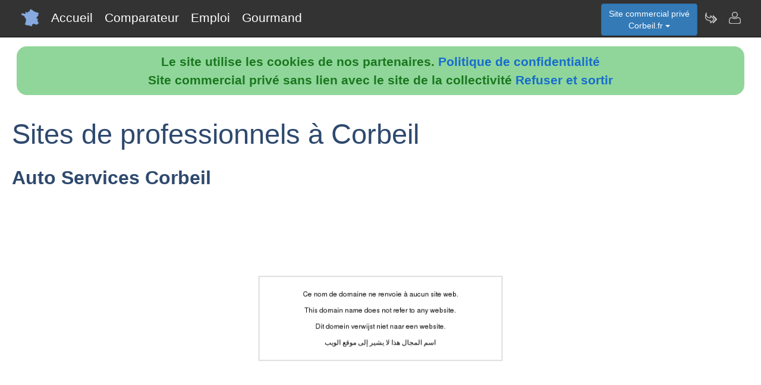

--- FILE ---
content_type: text/html; charset=utf-8
request_url: https://www.corbeil.fr/nav-auto-services-corbeil-autosecurite-corbeil
body_size: 4302
content:
<!DOCTYPE html>
<html lang="fr"><head>
<meta charset="UTF-8">
<meta http-equiv="X-UA-Compatible" content="IE=edge">
<title>Corbeil.fr a trouv&eacute; le site Auto services corbeil</title>
<meta name="description" content="Pr&eacute;senation du site et des services Auto services corbeil">
<meta name="keywords" content="autosecurite,corbeil,site,services">
<meta name="viewport" content="width=device-width, initial-scale=1">
<meta name="robots" content="index, follow">
<meta name="author" content="Corbeil.fr Sandrine Yang Author">
<link rel="apple-touch-icon" href="/assets/img/apple-touch-icon.png">
<link rel="shortcut icon" href="/assets/img/france.ico">
<link rel="stylesheet" href="/assets/css/bootstrap.css">
<link rel="stylesheet" href="/assets/css/styles_barre.css">
<link rel="stylesheet" href="/assets/css/styles_3col.css">
<link rel="stylesheet" href="assets/css/styles_kickoff.css">
<link rel="stylesheet" href="assets/css/video_assets.css">
<link rel="stylesheet" href="/assets/css/cookie.css">
<script src="https://code.jquery.com/jquery-3.5.1.min.js"></script><!--[if lt IE 9]>
<script src="/assets/js/html5.js"></script>
<script src="/assets/js/respond.min.js"></script>
<![endif]-->
</head>
<body>
<nav class="navbar navbar-fixed-top navbar-inverse">
<div class="navbar__inner">
<div class="navbar__logo">
<span class="hidden">corbeil.fr</span>
</div>
<ul class="primary-nav"><li><a href="/">Accueil</a></li><li><a href="/nav-comparer">Comparateur</a></li><li><a href="/index.php#emploi">Emploi</a></li><li><a href="/nav-aop">Gourmand</a></li></ul><ul class="management-nav">
<li>		
<div class="dropdown">
<button class="btn btn-primary dropdown-toggle" id="menu1" type="button" data-toggle="dropdown">Site commercial priv&eacute;<br />Corbeil.fr
<span class="caret"></span></button>
<ul class="dropdown-menu" role="menu" aria-labelledby="menu1"><li role="presentation"><a role="menuitem" tabindex="-1" href="nav-carburants">Prix des carburants</a></li><li role="presentation"><a role="menuitem" tabindex="-1" href="nav-agenda">Agenda touristique</a></li><li role="presentation"><a role="menuitem" tabindex="-1" href="nav-annuaire">Annuaire touristique</a></li>	
<li role="presentation"><a role="menuitem" tabindex="-1" href="nav-geo">Cartes et cam&eacute;ras</a></li>
<li role="presentation"><a role="menuitem" tabindex="-1" href="nav-newsactus">Actualit&eacute;s</a></li>
<li role="presentation"><a role="menuitem" tabindex="-1" href="nav-meteo">Vigilance M&eacute;t&eacute;o</a></li>
<li role="presentation"><a role="menuitem" tabindex="-1" href="index.php#emploi">Offres d'emploi</a></li><li role="presentation"><a role="menuitem" tabindex="-1" href="index.php#scolaire">Administrations-Ecoles</a></li><li role="presentation"><a role="menuitem" tabindex="-1" href="index.php#commercial">Trouver des clients</a></li></ul>
</div></li>
<li><a class="management-nav__feeds" href="/nav-newsletter" aria-label="Newsletter Corbeil.fr"><span class="navbar-icon navbar-icon--feeds" aria-hidden="true"></span></a></li>
<li><a class="management-nav__manage-user" href="/nav-contact" aria-label="Contacter corbeil.fr"><span class="navbar-icon navbar-icon--manage-user" aria-hidden="true"></span></a></li>
</ul>
</div>
</nav>
    <ul class="secondary-nav">
		  <li><a href="/">
			  <span class="navbar-icon navbar-icon--feeds" aria-hidden="true" role="presentation"></span>Accueil<span class="hidden">Page d'accueil de Corbeil.fr</span>
		  </a></li>
      <li><a href="/nav-comparer">
          <span class="navbar-icon navbar-icon--feeds" aria-hidden="true" role="presentation"></span>Comparateur<span class="hidden">Comparer les professionnels de Corbeil</span>
	  </a></li>
      <li><a href="/index.php#emploi">
          <span class="navbar-icon navbar-icon--feeds" aria-hidden="true" role="presentation"></span>Emploi<span class="hidden">Emplois à Corbeil</span>
	  </a></li>
      <li><a href="/nav-aop">
          <span class="navbar-icon navbar-icon--feeds" aria-hidden="true" role="presentation"></span>Gourmand<span class="hidden">Aoc Aop Igp dans la r&eacute;gion de Corbeil</span>
	  </a></li>
      <li>
        <a href="/nav-contact"><span class="navbar-icon navbar-icon--feeds" aria-hidden="true" role="presentation"></span>Contact</a>
      </li>
    </ul><script src="assets/js/cookies.js"></script>			
							<div class="row">
							<div class="col-sm-12"><h1>Sites de professionnels à Corbeil</h1>
								 <h3>Auto Services Corbeil</a></h3>
			<figure class="margin-b-2">
			<img class="img-responsive" src="https://media.blogit.fr/output_mass/2017_02_16-18_01_30.45120.120.ucJMrVvTp.png">
			<figcaption class="margin-t-h"><h3><a href="https://www.autosecurite-corbeil.fr" target="_blank">autosecurite-corbeil.fr</a></h3><p>Le Relais Internet propose des services de gestion de nom de domaine, référencement, hébergement de site, redirection web et email</p>
				<p class="text-center"><h6><i>Auto Services Corbeil</i></h6></p> 206</figcaption>
			</figure><h3>Auto Services Corbeil</a></h3>			
							
							</div></div><div class="row margin-b-2"><div class="col-sm-2"><div class="list-group margin-b-9"><a class="list-group-item" href="/nav-sunset-centre-d-esthetique-bronzage-centre-bronzage-esthetique-corbeil-essonnes">appsvision</a><img src="https://media.blogit.fr/output_mass_min/tmb2017_02_16-18_01_32.45120.120.gFKClNhJq.png" alt="sunset-centre-d-esthetique-bronzage"><br />Centre Bronzage Esthetique Corbeil Essonnes</div></div><div class="col-sm-2"><div class="list-group margin-b-9"><a class="active list-group-item" href="/nav-auto-services-corbeil-autosecurite-corbeil">auto services corbeil</a><img src="https://media.blogit.fr/output_mass_min/tmb2017_02_16-18_01_30.45120.120.ucJMrVvTp.png" alt="auto-services-corbeil"><br />Autosecurite Corbeil</div></div><div class="col-sm-2"><div class="list-group margin-b-9"><a class="list-group-item" href="/nav-la-papeterie-corbeil-la-papeterie">bouygues immobilier</a><img src="https://media.blogit.fr/output_mass_min/tmb2017_02_16-18_01_34.45120.120.KpIzErEtb.png" alt="la-papeterie"><br />Corbeil La Papeterie</div></div><div class="col-sm-2"><div class="list-group margin-b-9"><a class="list-group-item" href="/nav-american-car-wash-accueil-corbeil-essonnes-cleancarwashcorbeil">clean car wash</a><img src="https://media.blogit.fr/output_mass_min/tmb2017_02_16-18_01_32.45120.120.cTUFynfPR.png" alt="american-car-wash-accueil-corbeil-essonnes"><br />Cleancarwashcorbeil</div></div><div class="col-sm-2"><div class="list-group margin-b-9"><a class="list-group-item" href="/nav-ce-safran-evry-corbeil-ce-snecma-corbeil">comite d'etablissement snecma-moteurs evry-corbeil</a><img src="https://media.blogit.fr/output_mass_min/tmb2017_02_16-18_01_32.45120.120.gJGrijgAF.png" alt="ce-safran-evry-corbeil"><br />Ce Snecma Corbeil</div></div><div class="col-sm-2"><div class="list-group margin-b-9"><a class="list-group-item" href="/nav-corbeil-fr-votre-guide-sur-corbeil-dans-le-91-corbeil">dataxy</a><img src="https://media.blogit.fr/output_mass_min/tmb2017_02_16-18_01_34.45120.120.DltoxPaKt.png" alt="corbeil-fr-votre-guide-sur-corbeil-dans-le-91"><br />Corbeil</div></div></div><div class="row margin-b-2"><div class="col-sm-2"><div class="list-group margin-b-9"><a class="list-group-item" href="/nav-pizzas-corbeil-essonnes-allo-pizza-corbeil-livre-allopizzacorbeil">dc com</a><img src="https://media.blogit.fr/output_mass_min/tmb2017_02_16-18_01_29.45120.120.rriEBTznU.png" alt="pizzas-corbeil-essonnes-allo-pizza-corbeil-livre"><br />Allopizzacorbeil</div></div><div class="col-sm-2"><div class="list-group margin-b-9"><a class="list-group-item" href="/nav-conseil-en-immobilier-industriel-logistique-et-commercial-eol-bureaux-st-germain-les-corbeil">entrepot on line</a><img src="https://media.blogit.fr/output_mass_min/tmb2017_02_16-18_01_30.45120.120.MreiIcvqM.png" alt="conseil-en-immobilier-industriel-logistique-et-commercial-eol"><br />Bureaux St Germain Les Corbeil</div></div><div class="col-sm-2"><div class="list-group margin-b-9"><a class="list-group-item" href="/nav-conseil-en-immobilier-industriel-logistique-et-commercial-eol-bureaux-corbeil-essonnes">entrepot on line</a><img src="https://media.blogit.fr/output_mass_min/tmb2017_02_16-18_01_30.45120.120.zobfDUpOj.png" alt="conseil-en-immobilier-industriel-logistique-et-commercial-eol"><br />Bureaux Corbeil Essonnes</div></div><div class="col-sm-2"><div class="list-group margin-b-9"><a class="list-group-item" href="/nav-atout-service-plus-chauffage-et-plomberie-a-corbeil-essonnes-atout-service-plus-corbeil">etablissement allibert service</a><img src="https://media.blogit.fr/output_mass_min/tmb2017_02_16-18_01_29.45120.120.xTwavZOtR.png" alt="atout-service-plus-chauffage-et-plomberie-a-corbeil-essonnes"><br />Atout Service Plus Corbeil</div></div><div class="col-sm-2"><div class="list-group margin-b-9"><a class="list-group-item" href="/nav-bienvenue-sur-le-fruitier-coudekerquois-caloonecorbeilles">etablissements caloone et fils</a><img src="https://media.blogit.fr/output_mass_min/tmb2017_02_16-18_01_30.45120.120.GoUdKXXxl.png" alt="bienvenue-sur-le-fruitier-coudekerquois"><br />Caloonecorbeilles</div></div><div class="col-sm-2"><div class="list-group margin-b-9"><a class="list-group-item" href="/nav-accueil-coiffeur-coiff-co-corbeil-essonnes-coiff-and-co-corbeil-essonnes">franklin (sarl)</a><img src="https://media.blogit.fr/output_mass_min/tmb2017_02_16-18_01_33.45120.120.VqvCEZdTN.png" alt="accueil-coiffeur-coiff-co-corbeil-essonnes"><br />Coiff And Co Corbeil Essonnes</div></div></div><div class="row margin-b-2"><div class="col-sm-2"><div class="list-group margin-b-9"><a class="list-group-item" href="/nav-la-huche-a-pain-la-madelaine-boulangerie-boulangerie-bio-patisserie-corbeil">la madelaine 91100</a><img src="https://media.blogit.fr/output_mass_min/tmb2017_02_16-18_01_30.45120.120.nNENWYjpk.png" alt="la-huche-a-pain-la-madelaine-boulangerie"><br />Boulangerie Bio Patisserie Corbeil</div></div><div class="col-sm-2"><div class="list-group margin-b-9"><a class="list-group-item" href="/nav-hotel-campanile-evry-ouest-corbeil-essonnes-hotel-campanile-corbeil-essonnes-evry">louvre hotels</a><img src="https://media.blogit.fr/output_mass_min/tmb2017_02_16-18_01_31.45120.120.cjbAWiVDx.png" alt="hotel-campanile-evry-ouest-corbeil-essonnes-hotel"><br />Campanile Corbeil Essonnes Evry</div></div><div class="col-sm-2"><div class="list-group margin-b-9"><a class="list-group-item" href="/nav-corbeil-essonnes-ville-de-corbeil-essonnes-01-corbeil-essonnes">mairie de corbeil-essonnes</a><img src="https://media.blogit.fr/output_mass_min/tmb2017_02_16-18_01_33.45120.120.LxQhNLzuR.png" alt="corbeil-essonnes-ville-de-corbeil-essonnes-01"><br />Corbeil Essonnes</div></div><div class="col-sm-2"><div class="list-group margin-b-9"><a class="list-group-item" href="/nav-assurances-mma-corbeil-essonnes-tarifs-devis-et-assurances-corbeil-essonnes">mma iard assurances mutuelles</a><img src="https://media.blogit.fr/output_mass_min/tmb2017_02_16-18_01_29.45120.120.fCqothHPn.png" alt="assurances-mma-corbeil-essonnes-tarifs-devis-et"><br />Assurances Corbeil Essonnes</div></div><div class="col-sm-2"><div class="list-group margin-b-9"><a class="list-group-item" href="/nav-assurances-mma-corbeil-essonnes-tarifs-devis-et-assurance-corbeil-essonnes">mma iard assurances mutuelles</a><img src="https://media.blogit.fr/output_mass_min/tmb2017_02_16-18_01_29.45120.120.qgoQgSFiK.png" alt="assurances-mma-corbeil-essonnes-tarifs-devis-et"><br />Assurance Corbeil Essonnes</div></div><div class="col-sm-2"><div class="list-group margin-b-9"><a class="list-group-item" href="/nav-correction-et-prothese-auditive-sensation-auditive-cca-corbeil">oai group</a><img src="https://media.blogit.fr/output_mass_min/tmb2017_02_16-18_01_32.45120.120.AQWMIQOOq.png" alt="correction-et-prothese-auditive-sensation-auditive"><br />Cca Corbeil</div></div></div><div class="row margin-b-2"><div class="col-sm-2"><div class="list-group margin-b-9"><a class="list-group-item" href="/nav-page-d-accueil-clindoeilcoiffurecorbeil">sas clin d'oeil coiffure</a><img src="https://media.blogit.fr/output_mass_min/tmb2017_02_16-18_01_32.45120.120.oOymBiXfL.png" alt="page-d-accueil"><br />Clindoeilcoiffurecorbeil</div></div><div class="col-sm-2"><div class="list-group margin-b-9"><a class="list-group-item" href="/nav-assainissement-corbeil-essonnes-assainissement-corbeil-essonnes-91100">sos-bureautique</a><img src="https://media.blogit.fr/output_mass_min/tmb2017_02_16-18_01_29.45120.120.WOOKspbMU.png" alt="assainissement-corbeil-essonnes"><br />Assainissement Corbeil Essonnes 91100</div></div><div class="col-sm-2"><div class="list-group margin-b-9"><a class="list-group-item" href="/nav-felicitations-votre-domaine-a-bien-ete-cree-chez-ovh-achetezacorbeil">tnt</a><img src="https://media.blogit.fr/output_mass_min/tmb2017_02_16-18_01_28.45120.120.ZzxKMozNN.png" alt="felicitations-votre-domaine-a-bien-ete-cree-chez-ovh"><br />Achetezacorbeil</div></div><div class="col-sm-2"><div class="list-group margin-b-9"><a class="list-group-item" href="/nav-felicitations-votre-domaine-a-bien-ete-cree-chez-ovh-acheteracorbeil">tnt</a><img src="https://media.blogit.fr/output_mass_min/tmb2017_02_16-18_01_28.45120.120.cORmusIOG.png" alt="felicitations-votre-domaine-a-bien-ete-cree-chez-ovh"><br />Acheteracorbeil</div></div><div class="col-sm-2">&nbsp;</div><div class="col-sm-2">&nbsp;</div></div>
<div class="row">
<div class="col-sm-6"><div class="well">
<h3>Professionnels de Corbeil</h3>
<ul><li><b>Nouveau !</b> <a href="index.php#hebergement">H&eacute;bergements &agrave; Corbeil</a></li><li><a href="/nav-comparer">Comparateur de services de professionnels &agrave; Corbeil</a></li><li><a href="/nav-services">Annuaire de sites de professionnels &agrave; Corbeil</a></li><li><a href="index.php#emploi">Offres d'emploi &agrave; Corbeil</a></li></ul><h3>D&eacute;couvrir Corbeil</h3>
<ul><li><b>Nouveau !</b> <a href="/nav-carburants">Prix et disponibilit&eacute; des carburants</a></li><li><a href="/nav-agenda">Agenda des activit&eacute;s touristiques</a></li><li><a href="/nav-annuaire">Annuaire des visites et activit&eacute;s touristiques</a></li><li><a href="/nav-geo">Vues du ciel, cam&eacute;ras dans les rues, cartes routi&egrave;res</a></li>
<li><a href="/nav-aop">Aoc, Aop, Igp &agrave; Corbeil et autour</a></li>
<li><a href="/nav-newsactus">Ce mois-ci, actualit&eacute;s r&eacute;centes de Corbeil</a></li><li><del><a href="/index.php#covoiturage">Co-voiturage au d&eacute;part de Corbeil</a></del></li><li><a href="/index.php#scolaire">Administrations et etablissements scolaires autour de Corbeil</a></li><li><a href="/nav-meteo">Vigilance m&eacute;t&eacute;o de Corbeil</a></li>
<li><a href="/nav-extensions">Corbeil &agrave; l'international sur le web</a></li>
<li><a href="/nav-newsletter">Abonnement &agrave; la newsletter Dataxy <i>"Corbeil.fr"</i></a></li>
</ul>
<p><span class="glyphicon glyphicon-user"></span> 
Sandrine Yang 
<span class="glyphicon glyphicon-envelope"></span> 
<a href="/nav-contact">Contacter</a><br /><span class="glyphicon glyphicon-time"></span> mercredi 21 janvier 2026
</p><p>
<a href="nav-creer_mes_services" class="btn btn-primary" style="color:white;">Demander un devis</a> 
<a href="nav-contact" class="btn btn-primary" style="color:white;">Signaler une erreur</a> 
<a href="http://www.dataxy.fr" class="btn btn-primary" style="color:white;">Rejoindre le r&eacute;seau LaFrance</a> 
</p>
<p>Edition - H&eacute;bergement <a href="http://www.dataxy.fr">Dataxy</a> 
<span class="glyphicon glyphicon-earphone"></span> 05.62.00.17.79 
<br /><a href="nav-cookies">Politique de confidentialit&eacute;</a></p><p>Corbeil.fr 2026</p></div></div>
<div class="col-sm-6 "><div class="well">
<h3>G&eacute;o-R&eacute;f&eacute;rencement du mot-cl&eacute; "Corbeil" associ&eacute; &agrave; :</h3>
<ul>
<li>votre m&eacute;tier, produits, identit&eacute; ou actualit&eacute;</li>
<li>votre site, blog ou r&eacute;seaux sociaux</li>
</ul>
<h3>Publicit&eacute; sur le site www.corbeil.fr</h3>
<ul>
<li>en page d'accueil ou th&eacute;matique</li>
<li>dans le comparateur</li>
<li>dans le contenu de la newsletter</li>
</ul>
<h3>Communication num&eacute;rique @ / https Corbeil</h3>
<ul>
<li>adresses email sous la forme <b>activit&eacute;</b>@corbeil.fr</li>
<li>boites aux lettres s&eacute;curis&eacute;es avec anti-virus & anti-spam</li>
<li>adresses internet certifi&eacute;es sous la forme <b>https</b>://activit&eacute;.corbeil.fr</li>
</ul>					
<img src="/images/qrcode/corbeil.fr_sav@corbeil.fr.png" alt="qrcode corbeil"></div></div></div><div class="row"><div class="col-sm-12"><h3>Autres zones g&eacute;ographiques</h3><a href="https://www.Sainte-genevieve.fr" rel="nofollow" title="Autres activit&eacute;s sur le site Sainte genevieve.fr" class="btn btn-primary" style="color:white;">Professionnels à Sainte-Geneviève</a> <a href="https://www.Saint-michel.fr" rel="nofollow" title="Autres activit&eacute;s sur le site Saint michel.fr" class="btn btn-primary" style="color:white;">Professionnels à Saint-Michel</a> <a href="https://www.Vigneux.fr" rel="nofollow" title="Autres activit&eacute;s sur le site Vigneux.fr" class="btn btn-primary" style="color:white;">Professionnels à Vigneux</a> <a href="https://www.Verrieres.fr" rel="nofollow" title="Autres activit&eacute;s sur le site Verrieres.fr" class="btn btn-primary" style="color:white;">Professionnels à Verrières</a> <a href="https://www.Savigny.fr" rel="nofollow" title="Autres activit&eacute;s sur le site Savigny.fr" class="btn btn-primary" style="color:white;">Professionnels à Savigny</a> <a href="https://www.Palaiseau.fr" rel="nofollow" title="Autres activit&eacute;s sur le site Palaiseau.fr" class="btn btn-primary" style="color:white;">palaiseau.fr</a> <a href="https://www.Morsangsurorge.fr" rel="nofollow" title="Autres activit&eacute;s sur le site Morsangsurorge.fr" class="btn btn-primary" style="color:white;">Professionnels à Morsangsurorge</a> <a href="https://www.Morangis.fr" rel="nofollow" title="Autres activit&eacute;s sur le site Morangis.fr" class="btn btn-primary" style="color:white;">Professionnels à Morangis</a> <a href="https://www.Massy.fr" rel="nofollow" title="Autres activit&eacute;s sur le site Massy.fr" class="btn btn-primary" style="color:white;">Professionnels à Massy</a> <a href="https://www.Grigny.fr" rel="nofollow" title="Autres activit&eacute;s sur le site Grigny.fr" class="btn btn-primary" style="color:white;">Professionnels à Grigny</a> <a href="https://www.Bretigny.fr" rel="nofollow" title="Autres activit&eacute;s sur le site Bretigny.fr" class="btn btn-primary" style="color:white;">Professionnels à Brétigny</a> </div></div>
<footer class="margin-tb-9">
<div class="row">
<div class="col-lg-12">
<br /><br /><b>www.corbeil.fr est un site commercial priv&eacute; sans lien avec le site de la mairie de Corbeil
</b>
</div>
</div>
</footer>
<script>
function bascule(elem)
   {
   etat=document.getElementById(elem).style.display;
   if(etat=="none"){
   document.getElementById(elem).style.display="block";
   }
   else{
   document.getElementById(elem).style.display="none";
   }
   }
</script>
<script src="assets/js/bootstrap3.4.1.js"></script>
<script src="assets/js/prism.js"></script><script>
$('.thumbnail').on('click', function () {
var url = $(this).attr('data-video-id');
var debut = 0;
player.cueVideoById(url,debut);
player.playVideo();
player.setVolume(80); 
});</script><script>
$('.tooltip2').on('click', function () {
var url = $(this).attr('data-video-id');
var debut = 0;
player.cueVideoById(url,debut);
player.playVideo();
player.setVolume(80); 
});</script>
</body></html>